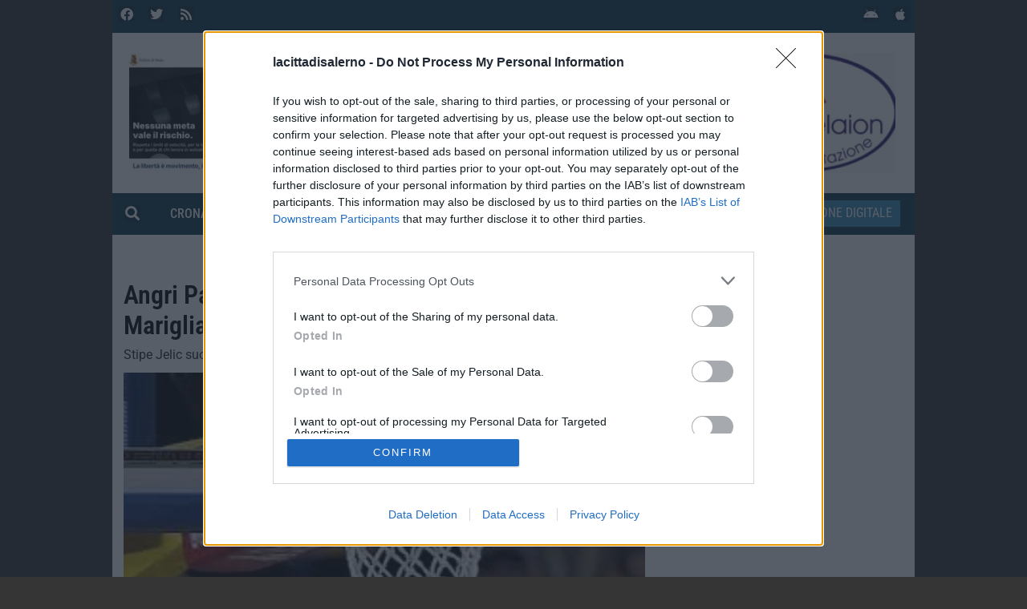

--- FILE ---
content_type: text/html; charset=utf-8
request_url: https://www.google.com/recaptcha/api2/aframe
body_size: 270
content:
<!DOCTYPE HTML><html><head><meta http-equiv="content-type" content="text/html; charset=UTF-8"></head><body><script nonce="4XIzXX-YuUVRZnuDgLYHrg">/** Anti-fraud and anti-abuse applications only. See google.com/recaptcha */ try{var clients={'sodar':'https://pagead2.googlesyndication.com/pagead/sodar?'};window.addEventListener("message",function(a){try{if(a.source===window.parent){var b=JSON.parse(a.data);var c=clients[b['id']];if(c){var d=document.createElement('img');d.src=c+b['params']+'&rc='+(localStorage.getItem("rc::a")?sessionStorage.getItem("rc::b"):"");window.document.body.appendChild(d);sessionStorage.setItem("rc::e",parseInt(sessionStorage.getItem("rc::e")||0)+1);localStorage.setItem("rc::h",'1768036316798');}}}catch(b){}});window.parent.postMessage("_grecaptcha_ready", "*");}catch(b){}</script></body></html>

--- FILE ---
content_type: text/css
request_url: https://www.lacittadisalerno.it/wp-content/uploads/elementor/css/post-7.css?ver=1767986520
body_size: 457
content:
.elementor-kit-7{--e-global-color-primary:#0B3449;--e-global-color-secondary:#358DBA;--e-global-color-text:#7A7A7A;--e-global-color-accent:#61CE70;--e-global-color-3a7552f:#E62D2A;--e-global-color-40db8f6:#FDF39E;--e-global-typography-primary-font-family:"Roboto Condensed";--e-global-typography-primary-font-size:16px;--e-global-typography-primary-font-weight:600;--e-global-typography-secondary-font-family:"Roboto";--e-global-typography-secondary-font-weight:400;--e-global-typography-text-font-family:"Open Sans";--e-global-typography-text-font-weight:400;--e-global-typography-accent-font-family:"Roboto";--e-global-typography-accent-font-weight:500;}.elementor-kit-7 h2{color:#000000;font-size:32px;font-weight:500;line-height:38px;}.elementor-section.elementor-section-boxed > .elementor-container{max-width:1000px;}.e-con{--container-max-width:1000px;}.elementor-widget:not(:last-child){margin-block-end:20px;}.elementor-element{--widgets-spacing:20px 20px;--widgets-spacing-row:20px;--widgets-spacing-column:20px;}{}h1.entry-title{display:var(--page-title-display);}@media(max-width:960px){.elementor-section.elementor-section-boxed > .elementor-container{max-width:1024px;}.e-con{--container-max-width:1024px;}}@media(max-width:767px){.elementor-section.elementor-section-boxed > .elementor-container{max-width:767px;}.e-con{--container-max-width:767px;}}

--- FILE ---
content_type: text/css
request_url: https://www.lacittadisalerno.it/wp-content/uploads/elementor/css/post-167.css?ver=1767986519
body_size: 2553
content:
.elementor-167 .elementor-element.elementor-element-3d6ca60:not(.elementor-motion-effects-element-type-background), .elementor-167 .elementor-element.elementor-element-3d6ca60 > .elementor-motion-effects-container > .elementor-motion-effects-layer{background-color:#0B3449;}.elementor-167 .elementor-element.elementor-element-3d6ca60{transition:background 0.3s, border 0.3s, border-radius 0.3s, box-shadow 0.3s;margin-top:0px;margin-bottom:0px;padding:4px 4px 4px 4px;}.elementor-167 .elementor-element.elementor-element-3d6ca60 > .elementor-background-overlay{transition:background 0.3s, border-radius 0.3s, opacity 0.3s;}.elementor-167 .elementor-element.elementor-element-0af8a5a.elementor-column > .elementor-widget-wrap{justify-content:flex-start;}.elementor-167 .elementor-element.elementor-element-0af8a5a.elementor-column.raven-column-flex-vertical > .elementor-widget-wrap{align-content:flex-start;align-items:flex-start;flex-wrap:wrap;}.elementor-167 .elementor-element.elementor-element-0af8a5a > .elementor-element-populated{margin:0px 0px 0px 0px;--e-column-margin-right:0px;--e-column-margin-left:0px;padding:4px 4px 4px 4px;}.elementor-167 .elementor-element.elementor-element-1558ebb{--grid-template-columns:repeat(0, auto);width:auto;max-width:auto;--icon-size:16px;--grid-column-gap:14px;--grid-row-gap:0px;}.elementor-167 .elementor-element.elementor-element-1558ebb .elementor-widget-container{text-align:center;}.elementor-167 .elementor-element.elementor-element-1558ebb .elementor-social-icon{background-color:#0C2E3F;--icon-padding:0.1em;}.elementor-167 .elementor-element.elementor-element-1558ebb .elementor-social-icon i{color:#FFFFFF;}.elementor-167 .elementor-element.elementor-element-1558ebb .elementor-social-icon svg{fill:#FFFFFF;}.elementor-167 .elementor-element.elementor-element-b380dd4.elementor-column > .elementor-widget-wrap{justify-content:flex-end;}.elementor-167 .elementor-element.elementor-element-b380dd4.elementor-column.raven-column-flex-vertical > .elementor-widget-wrap{align-content:flex-end;align-items:flex-end;flex-wrap:wrap;}.elementor-167 .elementor-element.elementor-element-b380dd4 > .elementor-element-populated{margin:0px 0px 0px 0px;--e-column-margin-right:0px;--e-column-margin-left:0px;padding:4px 4px 4px 4px;}.elementor-167 .elementor-element.elementor-element-9af1a43{--grid-template-columns:repeat(0, auto);width:auto;max-width:auto;--icon-size:16px;--grid-column-gap:14px;--grid-row-gap:0px;}.elementor-167 .elementor-element.elementor-element-9af1a43 .elementor-widget-container{text-align:center;}.elementor-167 .elementor-element.elementor-element-9af1a43 .elementor-social-icon{background-color:#0C2E3F;--icon-padding:0.1em;}.elementor-167 .elementor-element.elementor-element-9af1a43 .elementor-social-icon i{color:#FFFFFF;}.elementor-167 .elementor-element.elementor-element-9af1a43 .elementor-social-icon svg{fill:#FFFFFF;}.elementor-167 .elementor-element.elementor-element-d1ddf53 > .elementor-container > .elementor-column > .elementor-widget-wrap{align-content:center;align-items:center;}.elementor-167 .elementor-element.elementor-element-d1ddf53:not(.elementor-motion-effects-element-type-background), .elementor-167 .elementor-element.elementor-element-d1ddf53 > .elementor-motion-effects-container > .elementor-motion-effects-layer{background-color:#FFFFFF;}.elementor-167 .elementor-element.elementor-element-d1ddf53 > .elementor-container{min-height:140px;}.elementor-167 .elementor-element.elementor-element-d1ddf53{transition:background 0.3s, border 0.3s, border-radius 0.3s, box-shadow 0.3s;margin-top:0px;margin-bottom:0px;padding:15px 15px 15px 15px;}.elementor-167 .elementor-element.elementor-element-d1ddf53 > .elementor-background-overlay{transition:background 0.3s, border-radius 0.3s, opacity 0.3s;}.elementor-bc-flex-widget .elementor-167 .elementor-element.elementor-element-53acc11.elementor-column:not(.raven-column-flex-vertical) .elementor-widget-wrap{align-items:center;}.elementor-167 .elementor-element.elementor-element-53acc11.elementor-column.elementor-element[data-element_type="column"]:not(.raven-column-flex-vertical) > .elementor-widget-wrap.elementor-element-populated{align-content:center;align-items:center;}.elementor-167 .elementor-element.elementor-element-53acc11.elementor-column.elementor-element[data-element_type="column"].raven-column-flex-vertical > .elementor-widget-wrap.elementor-element-populated{justify-content:center;}.elementor-167 .elementor-element.elementor-element-53acc11.elementor-column > .elementor-widget-wrap{justify-content:flex-start;}.elementor-167 .elementor-element.elementor-element-53acc11.elementor-column.raven-column-flex-vertical > .elementor-widget-wrap{align-content:flex-start;align-items:flex-start;flex-wrap:wrap;}.elementor-167 .elementor-element.elementor-element-53acc11 > .elementor-element-populated{padding:0px 0px 0px 0px;}.elementor-167 .elementor-element.elementor-element-f894c4e > .elementor-widget-container > .jet-listing-grid > .jet-listing-grid__items, .elementor-167 .elementor-element.elementor-element-f894c4e > .jet-listing-grid > .jet-listing-grid__items{--columns:1;}.elementor-167 .elementor-element.elementor-element-f894c4e > .elementor-widget-container{margin:0px 0px 0px 0px;padding:0px 0px 0px 0px;}:is( .elementor-167 .elementor-element.elementor-element-f894c4e > .elementor-widget-container > .jet-listing-grid > .jet-listing-grid__items, .elementor-167 .elementor-element.elementor-element-f894c4e > .elementor-widget-container > .jet-listing-grid > .jet-listing-grid__slider > .jet-listing-grid__items > .slick-list > .slick-track, .elementor-167 .elementor-element.elementor-element-f894c4e > .elementor-widget-container > .jet-listing-grid > .jet-listing-grid__scroll-slider > .jet-listing-grid__items ) > .jet-listing-grid__item{padding-left:calc(0px / 2);padding-right:calc(0px / 2);padding-top:calc(0px / 2);padding-bottom:calc(0px / 2);}:is( .elementor-167 .elementor-element.elementor-element-f894c4e > .elementor-widget-container > .jet-listing-grid, .elementor-167 .elementor-element.elementor-element-f894c4e > .elementor-widget-container > .jet-listing-grid > .jet-listing-grid__slider, .elementor-167 .elementor-element.elementor-element-f894c4e > .elementor-widget-container > .jet-listing-grid > .jet-listing-grid__scroll-slider ) > .jet-listing-grid__items{margin-left:calc( 0px / -2);margin-right:calc( 0px / -2);width:calc(100% + 0px);}:is( .elementor-167 .elementor-element.elementor-element-f894c4e > .elementor-widget-container > .jet-listing-grid, .elementor-167 .elementor-element.elementor-element-f894c4e > .elementor-widget-container > .jet-listing-grid > .jet-listing-grid__slider, .elementor-167 .elementor-element.elementor-element-f894c4e > .elementor-widget-container > .jet-listing-grid > .jet-listing-grid__scroll-slider ) > .jet-listing-grid__items.grid-collapse-gap{margin-top:calc( 0px / -2);margin-bottom:calc( 0px / -2);}.elementor-167 .elementor-element.elementor-element-70e3ffb.elementor-column > .elementor-widget-wrap{justify-content:center;}.elementor-167 .elementor-element.elementor-element-70e3ffb.elementor-column.raven-column-flex-vertical > .elementor-widget-wrap{align-content:center;align-items:center;flex-wrap:wrap;}.elementor-167 .elementor-element.elementor-element-70e3ffb > .elementor-widget-wrap > .elementor-widget:not(.elementor-widget__width-auto):not(.elementor-widget__width-initial):not(:last-child):not(.elementor-absolute){margin-block-end:0px;}.elementor-167 .elementor-element.elementor-element-cdf5138 > .elementor-widget-container{margin:10px 10px 10px 10px;}.elementor-167 .elementor-element.elementor-element-cdf5138 .raven-site-logo img, .elementor-167 .elementor-element.elementor-element-cdf5138 .raven-site-logo svg{width:300px;max-width:350px;}.elementor-167 .elementor-element.elementor-element-cdf5138 .raven-site-logo{text-align:center;}.elementor-167 .elementor-element.elementor-element-50cec72 > .elementor-widget-container{margin:0px 0px 2px 0px;}.elementor-167 .elementor-element.elementor-element-50cec72{text-align:center;}.elementor-167 .elementor-element.elementor-element-50cec72 .elementor-heading-title{font-family:"Roboto Condensed", Sans-serif;font-size:16px;font-weight:600;line-height:16px;color:#0B3449;}.elementor-167 .elementor-element.elementor-element-3f3efbc{width:auto;max-width:auto;text-align:center;font-size:10px;font-weight:700;text-transform:uppercase;color:#358DBA;}.elementor-bc-flex-widget .elementor-167 .elementor-element.elementor-element-7f15fb2.elementor-column:not(.raven-column-flex-vertical) .elementor-widget-wrap{align-items:center;}.elementor-167 .elementor-element.elementor-element-7f15fb2.elementor-column.elementor-element[data-element_type="column"]:not(.raven-column-flex-vertical) > .elementor-widget-wrap.elementor-element-populated{align-content:center;align-items:center;}.elementor-167 .elementor-element.elementor-element-7f15fb2.elementor-column.elementor-element[data-element_type="column"].raven-column-flex-vertical > .elementor-widget-wrap.elementor-element-populated{justify-content:center;}.elementor-167 .elementor-element.elementor-element-7f15fb2.elementor-column > .elementor-widget-wrap{justify-content:flex-end;}.elementor-167 .elementor-element.elementor-element-7f15fb2.elementor-column.raven-column-flex-vertical > .elementor-widget-wrap{align-content:flex-end;align-items:flex-end;flex-wrap:wrap;}.elementor-167 .elementor-element.elementor-element-7f15fb2 > .elementor-element-populated{padding:0px 0px 0px 0px;}.elementor-167 .elementor-element.elementor-element-e5c9f56 > .elementor-widget-container > .jet-listing-grid > .jet-listing-grid__items, .elementor-167 .elementor-element.elementor-element-e5c9f56 > .jet-listing-grid > .jet-listing-grid__items{--columns:1;}.elementor-167 .elementor-element.elementor-element-e5c9f56 > .elementor-widget-container{margin:0px 0px 0px 0px;padding:0px 0px 0px 0px;}:is( .elementor-167 .elementor-element.elementor-element-e5c9f56 > .elementor-widget-container > .jet-listing-grid > .jet-listing-grid__items, .elementor-167 .elementor-element.elementor-element-e5c9f56 > .elementor-widget-container > .jet-listing-grid > .jet-listing-grid__slider > .jet-listing-grid__items > .slick-list > .slick-track, .elementor-167 .elementor-element.elementor-element-e5c9f56 > .elementor-widget-container > .jet-listing-grid > .jet-listing-grid__scroll-slider > .jet-listing-grid__items ) > .jet-listing-grid__item{padding-left:calc(0px / 2);padding-right:calc(0px / 2);padding-top:calc(0px / 2);padding-bottom:calc(0px / 2);}:is( .elementor-167 .elementor-element.elementor-element-e5c9f56 > .elementor-widget-container > .jet-listing-grid, .elementor-167 .elementor-element.elementor-element-e5c9f56 > .elementor-widget-container > .jet-listing-grid > .jet-listing-grid__slider, .elementor-167 .elementor-element.elementor-element-e5c9f56 > .elementor-widget-container > .jet-listing-grid > .jet-listing-grid__scroll-slider ) > .jet-listing-grid__items{margin-left:calc( 0px / -2);margin-right:calc( 0px / -2);width:calc(100% + 0px);}:is( .elementor-167 .elementor-element.elementor-element-e5c9f56 > .elementor-widget-container > .jet-listing-grid, .elementor-167 .elementor-element.elementor-element-e5c9f56 > .elementor-widget-container > .jet-listing-grid > .jet-listing-grid__slider, .elementor-167 .elementor-element.elementor-element-e5c9f56 > .elementor-widget-container > .jet-listing-grid > .jet-listing-grid__scroll-slider ) > .jet-listing-grid__items.grid-collapse-gap{margin-top:calc( 0px / -2);margin-bottom:calc( 0px / -2);}.elementor-167 .elementor-element.elementor-element-ba0b555 > .elementor-container > .elementor-column > .elementor-widget-wrap{align-content:center;align-items:center;}.elementor-167 .elementor-element.elementor-element-ba0b555 .elementor-heading-title{color:#FFFFFF;}.elementor-167 .elementor-element.elementor-element-ba0b555{color:#FFFFFF;padding:0px 0px 0px 0px;}.elementor-167 .elementor-element.elementor-element-ba0b555 a{color:#FFFFFF;}.elementor-167 .elementor-element.elementor-element-ba0b555 a:hover{color:#FFFFFF;}.elementor-167 .elementor-element.elementor-element-d2ede46:not(.elementor-motion-effects-element-type-background) > .elementor-widget-wrap, .elementor-167 .elementor-element.elementor-element-d2ede46 > .elementor-widget-wrap > .elementor-motion-effects-container > .elementor-motion-effects-layer{background-color:#0B3449;}.elementor-167 .elementor-element.elementor-element-d2ede46.elementor-column > .elementor-widget-wrap{justify-content:flex-start;}.elementor-167 .elementor-element.elementor-element-d2ede46.elementor-column.raven-column-flex-vertical > .elementor-widget-wrap{align-content:flex-start;align-items:flex-start;flex-wrap:wrap;}.elementor-167 .elementor-element.elementor-element-d2ede46 > .elementor-element-populated{transition:background 0.3s, border 0.3s, border-radius 0.3s, box-shadow 0.3s;margin:0px 0px 0px 0px;--e-column-margin-right:0px;--e-column-margin-left:0px;padding:0px 0px 0px 0px;}.elementor-167 .elementor-element.elementor-element-d2ede46 > .elementor-element-populated > .elementor-background-overlay{transition:background 0.3s, border-radius 0.3s, opacity 0.3s;}.elementor-167 .elementor-element.elementor-element-dbed77c{width:auto;max-width:auto;}.elementor-167 .elementor-element.elementor-element-dbed77c > .elementor-widget-container{margin:5px 15px 5px 15px;}.elementor-167 .elementor-element.elementor-element-dbed77c .raven-search-form-input{width:5%;color:#FFFFFF;background-color:#02010100;}.elementor-167 .elementor-element.elementor-element-dbed77c .raven-search-form-button{padding:1px 1px 1px 1px;color:#FFFFFF;}.elementor-167 .elementor-element.elementor-element-dbed77c .raven-search-form-container{text-align:right;}.elementor-167 .elementor-element.elementor-element-dbed77c .raven-search-form-button > svg{fill:#FFFFFF;}.elementor-167 .elementor-element.elementor-element-dbed77c svg.raven-search-form-button{fill:#FFFFFF;}.elementor-167 .elementor-element.elementor-element-dbed77c .raven-search-form-button:hover{color:#358DBA;}.elementor-167 .elementor-element.elementor-element-dbed77c .raven-search-form-button:hover > svg{fill:#358DBA;}.elementor-167 .elementor-element.elementor-element-dbed77c svg.raven-search-form-button:hover{fill:#358DBA;}.elementor-167 .elementor-element.elementor-element-6950c1f .raven-nav-menu-vertical .raven-nav-menu li > a{justify-content:left !important;}.elementor-167 .elementor-element.elementor-element-6950c1f{width:auto;max-width:auto;}.elementor-167 .elementor-element.elementor-element-6950c1f > .elementor-widget-container{margin:2px 12px 0px 12px;}.elementor-167 .elementor-element.elementor-element-6950c1f .raven-nav-menu-main .raven-nav-menu > li > a.raven-menu-item{font-family:"Roboto Condensed", Sans-serif;font-size:16px;font-weight:500;text-transform:uppercase;padding:8px 10px 8px 10px;color:#FFFFFF;border-color:#0B3449;border-style:solid;border-width:0px 0px 2px 0px;}.elementor-167 .elementor-element.elementor-element-6950c1f .raven-nav-menu-horizontal .raven-nav-menu > li:not(:last-child){margin-right:0px;}.elementor-167 .elementor-element.elementor-element-6950c1f .raven-nav-menu-vertical .raven-nav-menu > li:not(:last-child){margin-bottom:0px;}.elementor-167 .elementor-element.elementor-element-6950c1f .raven-nav-menu-main .raven-nav-menu > li:not(.current-menu-parent):not(.current-menu-ancestor) > a.raven-menu-item:hover:not(.raven-menu-item-active), .elementor-167 .elementor-element.elementor-element-6950c1f .raven-nav-menu-main .raven-nav-menu > li:not(.current-menu-parent):not(.current-menu-ancestor) > a.highlighted:not(.raven-menu-item-active){color:#FFFFFF;border-color:#FF6C08;border-style:solid;border-width:0px 0px 2px 0px;}.elementor-167 .elementor-element.elementor-element-6950c1f .raven-nav-menu-main .raven-nav-menu > li > a.raven-menu-item-active, .elementor-167 .elementor-element.elementor-element-6950c1f .raven-nav-menu-main .raven-nav-menu > li.current-menu-parent > a, .elementor-167 .elementor-element.elementor-element-6950c1f .raven-nav-menu-main .raven-nav-menu > li.current-menu-ancestor > a{color:#FFFFFF;border-color:#358DBA;border-style:solid;border-width:0px 0px 2px 0px;}.elementor-167 .elementor-element.elementor-element-6950c1f .raven-nav-menu-main .raven-submenu > li:not(:last-child){border-bottom-width:1px;}.elementor-167 .elementor-element.elementor-element-6950c1f .raven-nav-menu-mobile .raven-nav-menu li > a{padding:8px 32px 8px 32px;justify-content:left !important;}.elementor-167 .elementor-element.elementor-element-6950c1f .raven-nav-menu-toggle{text-align:center;}.elementor-167 .elementor-element.elementor-element-a0f2139:not(.elementor-motion-effects-element-type-background) > .elementor-widget-wrap, .elementor-167 .elementor-element.elementor-element-a0f2139 > .elementor-widget-wrap > .elementor-motion-effects-container > .elementor-motion-effects-layer{background-color:#0B3449;}.elementor-167 .elementor-element.elementor-element-a0f2139.elementor-column > .elementor-widget-wrap{justify-content:flex-end;}.elementor-167 .elementor-element.elementor-element-a0f2139.elementor-column.raven-column-flex-vertical > .elementor-widget-wrap{align-content:flex-end;align-items:flex-end;flex-wrap:wrap;}.elementor-167 .elementor-element.elementor-element-a0f2139 > .elementor-element-populated{transition:background 0.3s, border 0.3s, border-radius 0.3s, box-shadow 0.3s;margin:0px 0px 0px 0px;--e-column-margin-right:0px;--e-column-margin-left:0px;padding:0px 10px 0px 10px;}.elementor-167 .elementor-element.elementor-element-a0f2139 > .elementor-element-populated > .elementor-background-overlay{transition:background 0.3s, border-radius 0.3s, opacity 0.3s;}.elementor-167 .elementor-element.elementor-element-0744a67{width:auto;max-width:auto;}.elementor-167 .elementor-element.elementor-element-0744a67 > .elementor-widget-container{margin:8px 8px 8px 8px;}.elementor-167 .elementor-element.elementor-element-0744a67 a.raven-button{padding:8px 10px 8px 10px;border-radius:0px 0px 0px 0px;}.elementor-167 .elementor-element.elementor-element-0744a67 .raven-button{padding:8px 10px 8px 10px;border-radius:0px 0px 0px 0px;--raven-button-widget-icon-size:16px;}.elementor-167 .elementor-element.elementor-element-0744a67 a.raven-button, .elementor-167 .elementor-element.elementor-element-0744a67 .raven-button, .elementor-167 .elementor-element.elementor-element-0744a67 .raven-button-widget-normal-effect-blink:after{background-color:#FF6C08;background-image:none;}.elementor-167 .elementor-element.elementor-element-0744a67 .raven-button:not(:hover).raven-button-widget-normal-effect-shockwave:after{border-radius:0px 0px 0px 0px;}.elementor-167 .elementor-element.elementor-element-0744a67 .raven-button:not(:hover).raven-button-widget-normal-effect-shockwave:before{border-radius:0px 0px 0px 0px;}.elementor-167 .elementor-element.elementor-element-0744a67 a.raven-button .button-text, .elementor-167 .elementor-element.elementor-element-0744a67 .raven-button .button-text{font-family:"Roboto Condensed", Sans-serif;font-size:16px;font-weight:500;text-transform:uppercase;}.elementor-167 .elementor-element.elementor-element-0744a67 .raven-button .raven-button-icon i{font-size:16px;color:#FFFFFF;}.elementor-167 .elementor-element.elementor-element-0744a67 .raven-button .raven-button-icon svg{width:16px;height:16px;fill:#FFFFFF;}.elementor-167 .elementor-element.elementor-element-765f311{width:auto;max-width:auto;}.elementor-167 .elementor-element.elementor-element-765f311 > .elementor-widget-container{margin:8px 8px 8px 8px;}.elementor-167 .elementor-element.elementor-element-765f311 a.raven-button{padding:8px 10px 8px 10px;border-radius:0px 0px 0px 0px;}.elementor-167 .elementor-element.elementor-element-765f311 .raven-button{padding:8px 10px 8px 10px;border-radius:0px 0px 0px 0px;--raven-button-widget-icon-size:16px;}.elementor-167 .elementor-element.elementor-element-765f311 a.raven-button, .elementor-167 .elementor-element.elementor-element-765f311 .raven-button, .elementor-167 .elementor-element.elementor-element-765f311 .raven-button-widget-normal-effect-blink:after{background-color:#358DBA;background-image:none;}.elementor-167 .elementor-element.elementor-element-765f311 .raven-button:not(:hover).raven-button-widget-normal-effect-shockwave:after{border-radius:0px 0px 0px 0px;}.elementor-167 .elementor-element.elementor-element-765f311 .raven-button:not(:hover).raven-button-widget-normal-effect-shockwave:before{border-radius:0px 0px 0px 0px;}.elementor-167 .elementor-element.elementor-element-765f311 a.raven-button .button-text, .elementor-167 .elementor-element.elementor-element-765f311 .raven-button .button-text{font-family:"Roboto Condensed", Sans-serif;font-size:16px;text-transform:uppercase;}.elementor-167 .elementor-element.elementor-element-765f311 .raven-button .raven-button-icon i{font-size:16px;}.elementor-167 .elementor-element.elementor-element-765f311 .raven-button .raven-button-icon svg{width:16px;height:16px;}.elementor-167 .elementor-element.elementor-element-3eed876 > .elementor-container > .elementor-column > .elementor-widget-wrap{align-content:center;align-items:center;}.elementor-167 .elementor-element.elementor-element-3eed876:not(.elementor-motion-effects-element-type-background), .elementor-167 .elementor-element.elementor-element-3eed876 > .elementor-motion-effects-container > .elementor-motion-effects-layer{background-color:#FFFFFF;}.elementor-167 .elementor-element.elementor-element-3eed876{transition:background 0.3s, border 0.3s, border-radius 0.3s, box-shadow 0.3s;padding:15px 15px 15px 15px;}.elementor-167 .elementor-element.elementor-element-3eed876 > .elementor-background-overlay{transition:background 0.3s, border-radius 0.3s, opacity 0.3s;}.elementor-167 .elementor-element.elementor-element-8f05dc8.elementor-column > .elementor-widget-wrap{justify-content:space-between;}.elementor-167 .elementor-element.elementor-element-8f05dc8.elementor-column.raven-column-flex-vertical > .elementor-widget-wrap{align-content:space-between;align-items:space-between;flex-wrap:wrap;}.elementor-167 .elementor-element.elementor-element-b4f6fd2{width:auto;max-width:auto;}.elementor-167 .elementor-element.elementor-element-b4f6fd2 > .elementor-widget-container{margin:10px 10px 10px 10px;}.elementor-167 .elementor-element.elementor-element-b4f6fd2 .raven-site-logo img, .elementor-167 .elementor-element.elementor-element-b4f6fd2 .raven-site-logo svg{width:240px;max-width:240px;}.elementor-167 .elementor-element.elementor-element-b4f6fd2 .raven-site-logo{text-align:center;}.elementor-167 .elementor-element.elementor-element-1e156e6 .raven-nav-menu-vertical .raven-nav-menu li > a{justify-content:right !important;}.elementor-167 .elementor-element.elementor-element-1e156e6{width:auto;max-width:auto;}.elementor-167 .elementor-element.elementor-element-1e156e6 .raven-nav-menu-main .raven-nav-menu > li > a.raven-menu-item{color:#000000;}.elementor-167 .elementor-element.elementor-element-1e156e6 .raven-nav-menu-main .raven-submenu > li:not(:last-child){border-bottom-width:1px;}.elementor-167 .elementor-element.elementor-element-1e156e6 .raven-nav-menu-mobile .raven-nav-menu li > a{padding:8px 32px 8px 32px;justify-content:left !important;color:#000000;}.elementor-167 .elementor-element.elementor-element-1e156e6:not(.raven-nav-menu-stretch) .raven-nav-menu-mobile{margin-top:30px;}.elementor-167 .elementor-element.elementor-element-1e156e6.raven-nav-menu-stretch .raven-nav-menu-mobile{top:auto !important;margin-top:30px;}.elementor-167 .elementor-element.elementor-element-1e156e6 .raven-nav-menu-toggle{text-align:center;}.elementor-167 .elementor-element.elementor-element-eab429d:not(.elementor-motion-effects-element-type-background), .elementor-167 .elementor-element.elementor-element-eab429d > .elementor-motion-effects-container > .elementor-motion-effects-layer{background-color:#FFFFFF;}.elementor-167 .elementor-element.elementor-element-eab429d{transition:background 0.3s, border 0.3s, border-radius 0.3s, box-shadow 0.3s;padding:0px 0px 0px 0px;}.elementor-167 .elementor-element.elementor-element-eab429d > .elementor-background-overlay{transition:background 0.3s, border-radius 0.3s, opacity 0.3s;}.elementor-167 .elementor-element.elementor-element-33e4aad.elementor-column > .elementor-widget-wrap{justify-content:center;}.elementor-167 .elementor-element.elementor-element-33e4aad.elementor-column.raven-column-flex-vertical > .elementor-widget-wrap{align-content:center;align-items:center;flex-wrap:wrap;}.elementor-167 .elementor-element.elementor-element-33e4aad > .elementor-element-populated{margin:0px 0px 0px 0px;--e-column-margin-right:0px;--e-column-margin-left:0px;padding:0px 10px 0px 10px;}.elementor-167 .elementor-element.elementor-element-4f3c223 > .elementor-widget-container{margin:0px 0px 0px 0px;padding:0px 0px 0px 0px;}@media(min-width:768px){.elementor-167 .elementor-element.elementor-element-53acc11{width:25%;}.elementor-167 .elementor-element.elementor-element-70e3ffb{width:50%;}.elementor-167 .elementor-element.elementor-element-7f15fb2{width:24.333%;}.elementor-167 .elementor-element.elementor-element-d2ede46{width:60%;}.elementor-167 .elementor-element.elementor-element-a0f2139{width:40%;}}@media(max-width:960px) and (min-width:768px){.elementor-167 .elementor-element.elementor-element-0af8a5a{width:50%;}.elementor-167 .elementor-element.elementor-element-b380dd4{width:50%;}.elementor-167 .elementor-element.elementor-element-53acc11{width:10%;}.elementor-167 .elementor-element.elementor-element-70e3ffb{width:70%;}.elementor-167 .elementor-element.elementor-element-7f15fb2{width:10%;}}@media(max-width:960px){.elementor-167 .elementor-element.elementor-element-d1ddf53{margin-top:0px;margin-bottom:0px;}}@media(max-width:767px){.elementor-167 .elementor-element.elementor-element-0af8a5a{width:50%;}.elementor-167 .elementor-element.elementor-element-b380dd4{width:50%;}.elementor-167 .elementor-element.elementor-element-d1ddf53{margin-top:0px;margin-bottom:0px;}.elementor-167 .elementor-element.elementor-element-70e3ffb{width:100%;}.elementor-167 .elementor-element.elementor-element-70e3ffb.elementor-column > .elementor-widget-wrap{justify-content:space-between;}.elementor-167 .elementor-element.elementor-element-cdf5138{width:var( --container-widget-width, 60% );max-width:60%;--container-widget-width:60%;--container-widget-flex-grow:0;align-self:center;}.elementor-167 .elementor-element.elementor-element-cdf5138 > .elementor-widget-container{margin:0px 0px 0px 0px;}.elementor-167 .elementor-element.elementor-element-cdf5138 .raven-site-logo img, .elementor-167 .elementor-element.elementor-element-cdf5138 .raven-site-logo svg{width:100%;max-width:100%;}.elementor-167 .elementor-element.elementor-element-cdf5138 .raven-site-logo{text-align:left;}.elementor-167 .elementor-element.elementor-element-b4f6fd2{width:var( --container-widget-width, 60% );max-width:60%;--container-widget-width:60%;--container-widget-flex-grow:0;align-self:center;}.elementor-167 .elementor-element.elementor-element-b4f6fd2 > .elementor-widget-container{margin:0px 0px 0px 0px;}.elementor-167 .elementor-element.elementor-element-b4f6fd2 .raven-site-logo img, .elementor-167 .elementor-element.elementor-element-b4f6fd2 .raven-site-logo svg{width:100%;max-width:100%;}.elementor-167 .elementor-element.elementor-element-b4f6fd2 .raven-site-logo{text-align:left;}}/* Start JX Custom Fonts CSS *//* End JX Custom Fonts CSS */

--- FILE ---
content_type: text/css
request_url: https://www.lacittadisalerno.it/wp-content/uploads/elementor/css/post-1937.css?ver=1767986519
body_size: 145
content:
.elementor-1937 .elementor-element.elementor-element-2477f5f{margin-top:0px;margin-bottom:0px;padding:0px 0px 0px 0px;}.elementor-1937 .elementor-element.elementor-element-0635dcc > .elementor-element-populated{margin:0px 0px 0px 0px;--e-column-margin-right:0px;--e-column-margin-left:0px;padding:0px 0px 0px 0px;}

--- FILE ---
content_type: text/css
request_url: https://www.lacittadisalerno.it/wp-content/uploads/elementor/css/post-319.css?ver=1767986519
body_size: 1105
content:
.elementor-319 .elementor-element.elementor-element-b3f7617{margin-top:0px;margin-bottom:0px;padding:0% 1% 0% 1%;}.elementor-319 .elementor-element.elementor-element-5f9fb05.elementor-column > .elementor-widget-wrap{justify-content:center;}.elementor-319 .elementor-element.elementor-element-5f9fb05.elementor-column.raven-column-flex-vertical > .elementor-widget-wrap{align-content:center;align-items:center;flex-wrap:wrap;}.elementor-319 .elementor-element.elementor-element-5f9fb05 > .elementor-widget-wrap > .elementor-widget:not(.elementor-widget__width-auto):not(.elementor-widget__width-initial):not(:last-child):not(.elementor-absolute){margin-block-end:0px;}.elementor-319 .elementor-element.elementor-element-5f9fb05 > .elementor-element-populated{margin:0px 0px 0px 0px;--e-column-margin-right:0px;--e-column-margin-left:0px;padding:0px 0px 0px 0px;}.elementor-319 .elementor-element.elementor-element-9769d75 > .elementor-widget-container > .jet-listing-grid > .jet-listing-grid__items, .elementor-319 .elementor-element.elementor-element-9769d75 > .jet-listing-grid > .jet-listing-grid__items{--columns:1;}.elementor-319 .elementor-element.elementor-element-9769d75 > .elementor-widget-container{margin:0px 0px 0px 0px;padding:0px 10px 0px 0px;}:is( .elementor-319 .elementor-element.elementor-element-9769d75 > .elementor-widget-container > .jet-listing-grid > .jet-listing-grid__items, .elementor-319 .elementor-element.elementor-element-9769d75 > .elementor-widget-container > .jet-listing-grid > .jet-listing-grid__slider > .jet-listing-grid__items > .slick-list > .slick-track, .elementor-319 .elementor-element.elementor-element-9769d75 > .elementor-widget-container > .jet-listing-grid > .jet-listing-grid__scroll-slider > .jet-listing-grid__items ) > .jet-listing-grid__item{padding-left:calc(0px / 2);padding-right:calc(0px / 2);padding-top:calc(10px / 2);padding-bottom:calc(10px / 2);}:is( .elementor-319 .elementor-element.elementor-element-9769d75 > .elementor-widget-container > .jet-listing-grid, .elementor-319 .elementor-element.elementor-element-9769d75 > .elementor-widget-container > .jet-listing-grid > .jet-listing-grid__slider, .elementor-319 .elementor-element.elementor-element-9769d75 > .elementor-widget-container > .jet-listing-grid > .jet-listing-grid__scroll-slider ) > .jet-listing-grid__items{margin-left:calc( 0px / -2);margin-right:calc( 0px / -2);width:calc(100% + 0px);}:is( .elementor-319 .elementor-element.elementor-element-9769d75 > .elementor-widget-container > .jet-listing-grid, .elementor-319 .elementor-element.elementor-element-9769d75 > .elementor-widget-container > .jet-listing-grid > .jet-listing-grid__slider, .elementor-319 .elementor-element.elementor-element-9769d75 > .elementor-widget-container > .jet-listing-grid > .jet-listing-grid__scroll-slider ) > .jet-listing-grid__items.grid-collapse-gap{margin-top:calc( 10px / -2);margin-bottom:calc( 10px / -2);}.elementor-319 .elementor-element.elementor-element-7b50a94{width:auto;max-width:auto;}.elementor-319 .elementor-element.elementor-element-7b50a94 > .elementor-widget-container{margin:0% 0% 0% 0%;padding:0px 0px 0px 0px;}.elementor-319 .elementor-element.elementor-element-6469940 > .elementor-widget-container > .jet-listing-grid > .jet-listing-grid__items, .elementor-319 .elementor-element.elementor-element-6469940 > .jet-listing-grid > .jet-listing-grid__items{--columns:1;}.elementor-319 .elementor-element.elementor-element-6469940 > .elementor-widget-container{margin:0px 0px 0px 0px;padding:0px 10px 0px 0px;}:is( .elementor-319 .elementor-element.elementor-element-6469940 > .elementor-widget-container > .jet-listing-grid > .jet-listing-grid__items, .elementor-319 .elementor-element.elementor-element-6469940 > .elementor-widget-container > .jet-listing-grid > .jet-listing-grid__slider > .jet-listing-grid__items > .slick-list > .slick-track, .elementor-319 .elementor-element.elementor-element-6469940 > .elementor-widget-container > .jet-listing-grid > .jet-listing-grid__scroll-slider > .jet-listing-grid__items ) > .jet-listing-grid__item{padding-left:calc(0px / 2);padding-right:calc(0px / 2);padding-top:calc(10px / 2);padding-bottom:calc(10px / 2);}:is( .elementor-319 .elementor-element.elementor-element-6469940 > .elementor-widget-container > .jet-listing-grid, .elementor-319 .elementor-element.elementor-element-6469940 > .elementor-widget-container > .jet-listing-grid > .jet-listing-grid__slider, .elementor-319 .elementor-element.elementor-element-6469940 > .elementor-widget-container > .jet-listing-grid > .jet-listing-grid__scroll-slider ) > .jet-listing-grid__items{margin-left:calc( 0px / -2);margin-right:calc( 0px / -2);width:calc(100% + 0px);}:is( .elementor-319 .elementor-element.elementor-element-6469940 > .elementor-widget-container > .jet-listing-grid, .elementor-319 .elementor-element.elementor-element-6469940 > .elementor-widget-container > .jet-listing-grid > .jet-listing-grid__slider, .elementor-319 .elementor-element.elementor-element-6469940 > .elementor-widget-container > .jet-listing-grid > .jet-listing-grid__scroll-slider ) > .jet-listing-grid__items.grid-collapse-gap{margin-top:calc( 10px / -2);margin-bottom:calc( 10px / -2);}.elementor-319 .elementor-element.elementor-element-7494ad2{width:auto;max-width:auto;}.elementor-319 .elementor-element.elementor-element-7494ad2 > .elementor-widget-container{margin:0% 0% 0% 0%;padding:0px 0px 0px 0px;}.elementor-319 .elementor-element.elementor-element-8d206c8{width:auto;max-width:auto;}.elementor-319 .elementor-element.elementor-element-8d206c8 > .elementor-widget-container{margin:0% 0% 0% 0%;padding:0px 0px 0px 0px;}.elementor-319 .elementor-element.elementor-element-140f707{width:auto;max-width:auto;}.elementor-319 .elementor-element.elementor-element-140f707 > .elementor-widget-container{margin:0% 0% 0% 0%;padding:0px 0px 0px 0px;}.elementor-319 .elementor-element.elementor-element-2c103a1{width:auto;max-width:auto;}.elementor-319 .elementor-element.elementor-element-2c103a1 > .elementor-widget-container{margin:0% 0% 0% 0%;padding:0px 0px 0px 0px;}.elementor-319 .elementor-element.elementor-element-74e2bb8{width:auto;max-width:auto;}.elementor-319 .elementor-element.elementor-element-74e2bb8 > .elementor-widget-container{margin:0% 0% 0% 0%;padding:0px 0px 0px 0px;}.elementor-319 .elementor-element.elementor-element-af86a78{width:auto;max-width:auto;}.elementor-319 .elementor-element.elementor-element-af86a78 > .elementor-widget-container{margin:0% 0% 0% 0%;padding:0px 0px 0px 0px;}.elementor-319 .elementor-element.elementor-element-7e9b986{width:auto;max-width:auto;}.elementor-319 .elementor-element.elementor-element-7e9b986 > .elementor-widget-container{margin:0% 0% 0% 0%;padding:0px 0px 0px 0px;}@media(max-width:960px){.elementor-319 .elementor-element.elementor-element-5f9fb05.elementor-column > .elementor-widget-wrap{justify-content:center;}}@media(max-width:767px){.elementor-319 .elementor-element.elementor-element-5f9fb05.elementor-column > .elementor-widget-wrap{justify-content:center;}.elementor-319 .elementor-element.elementor-element-9769d75 > .elementor-widget-container{padding:0px 0px 0px 0px;}.elementor-319 .elementor-element.elementor-element-6469940 > .elementor-widget-container{padding:0px 0px 0px 0px;}}/* Start custom CSS for jet-listing-grid, class: .elementor-element-9769d75 */.elementor-319 .elementor-element.elementor-element-9769d75 .colonna-due{padding:10px 5px;}.elementor-319 .elementor-element.elementor-element-9769d75 .immagine-cover{min-width:100%;min-height:250px;object-fit: cover;}.elementor-319 .elementor-element.elementor-element-9769d75 h2{font-family:"Roboto Condensed",Sans-serif;font-size:13px;font-weight:600;text-transform:uppercase;line-height:13px;color:var(--e-global-color-secondary);}.elementor-319 .elementor-element.elementor-element-9769d75 h1{font-family:"Roboto Condensed",Sans-serif;font-size:20px;font-weight:500;line-height:28px;}.elementor-319 .elementor-element.elementor-element-9769d75 h3{font-family:var(--e-global-typography-primary-font-family),Sans-serif;font-weight:var(--e-global-typography-primary-font-weight);color:var(--e-global-color-secondary);font-size:16px;}.elementor-319 .elementor-element.elementor-element-9769d75 p{font-family:var(--e-global-typography-text-font-family),Sans-serif;font-weight:var(--e-global-typography-text-font-weight);}.elementor-319 .elementor-element.elementor-element-9769d75 a{text-decoration:none;color:inherit}.elementor-319 .elementor-element.elementor-element-9769d75 a:hover,.elementor-319 .elementor-element.elementor-element-9769d75 a:active,.elementor-319 .elementor-element.elementor-element-9769d75 a:visited,.elementor-319 .elementor-element.elementor-element-9769d75 a:focus{text-decoration:none;color:inherit}/* End custom CSS */
/* Start custom CSS for jet-listing-grid, class: .elementor-element-6469940 */.elementor-319 .elementor-element.elementor-element-6469940 .colonna-due{padding:10px 5px;}.elementor-319 .elementor-element.elementor-element-6469940 .immagine-cover{min-width:100%;min-height:250px;object-fit: cover;}.elementor-319 .elementor-element.elementor-element-6469940 h2{font-family:"Roboto Condensed",Sans-serif;font-size:13px;font-weight:600;text-transform:uppercase;line-height:13px;color:var(--e-global-color-secondary);}.elementor-319 .elementor-element.elementor-element-6469940 h1{font-family:"Roboto Condensed",Sans-serif;font-size:20px;font-weight:500;line-height:28px;}.elementor-319 .elementor-element.elementor-element-6469940 h3{font-family:var(--e-global-typography-primary-font-family),Sans-serif;font-weight:var(--e-global-typography-primary-font-weight);color:var(--e-global-color-secondary);font-size:16px;}.elementor-319 .elementor-element.elementor-element-6469940 p{font-family:var(--e-global-typography-text-font-family),Sans-serif;font-weight:var(--e-global-typography-text-font-weight);}.elementor-319 .elementor-element.elementor-element-6469940 a{text-decoration:none;color:inherit}.elementor-319 .elementor-element.elementor-element-6469940 a:hover,.elementor-319 .elementor-element.elementor-element-6469940 a:active,.elementor-319 .elementor-element.elementor-element-6469940 a:visited,.elementor-319 .elementor-element.elementor-element-6469940 a:focus{text-decoration:none;color:inherit}/* End custom CSS */

--- FILE ---
content_type: text/javascript
request_url: https://www.lacittadisalerno.it/wp-content/uploads/ad-inserter/82c6d00c9/ads.js?ver=2.8.9-1767916803
body_size: 118
content:
var e=document.createElement("div");e.id="dbee22dc6a6c";e.style.display="none";document.body.appendChild(e);


--- FILE ---
content_type: text/javascript
request_url: https://www.lacittadisalerno.it/wp-content/uploads/ad-inserter/82c6d00c9/sponsors.js?ver=2.8.9-1767916803
body_size: 25
content:
window.fccf133efc13=true;